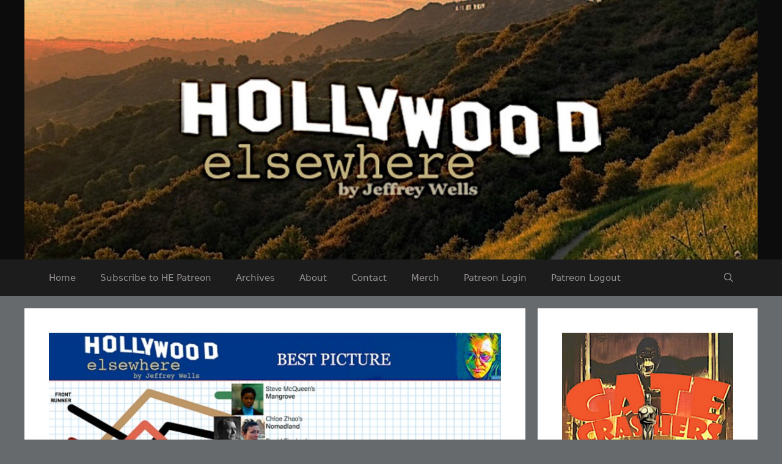

--- FILE ---
content_type: text/html; charset=utf-8
request_url: https://disqus.com/embed/comments/?base=default&f=hollywood-elsewhere&t_i=171165%20https%3A%2F%2Fhollywood-elsewhere.com%2F%3Fp%3D171165&t_u=https%3A%2F%2Fhollywood-elsewhere.com%2Flatest-best-picture-oscar-balloon%2F&t_e=Updated%20Best%20Picture%20Oscar%20Balloon&t_d=Updated%20Best%20Picture%20Oscar%20Balloon&t_t=Updated%20Best%20Picture%20Oscar%20Balloon&s_o=default
body_size: 6080
content:
<!DOCTYPE html>

<html lang="en" dir="ltr" class="not-supported type-">

<head>
    <title>Disqus Comments</title>

    
    <meta name="viewport" content="width=device-width, initial-scale=1, maximum-scale=1, user-scalable=no">
    <meta http-equiv="X-UA-Compatible" content="IE=edge"/>

    <style>
        .alert--warning {
            border-radius: 3px;
            padding: 10px 15px;
            margin-bottom: 10px;
            background-color: #FFE070;
            color: #A47703;
        }

        .alert--warning a,
        .alert--warning a:hover,
        .alert--warning strong {
            color: #A47703;
            font-weight: bold;
        }

        .alert--error p,
        .alert--warning p {
            margin-top: 5px;
            margin-bottom: 5px;
        }
        
        </style>
    
    <style>
        
        html, body {
            overflow-y: auto;
            height: 100%;
        }
        

        #error {
            display: none;
        }

        .clearfix:after {
            content: "";
            display: block;
            height: 0;
            clear: both;
            visibility: hidden;
        }

        
    </style>

</head>
<body>
    

    
    <div id="error" class="alert--error">
        <p>We were unable to load Disqus. If you are a moderator please see our <a href="https://docs.disqus.com/help/83/"> troubleshooting guide</a>. </p>
    </div>

    
    <script type="text/json" id="disqus-forumData">{"session":{"canModerate":false,"audienceSyncVerified":false,"canReply":true,"mustVerify":false,"recaptchaPublicKey":"6LfHFZceAAAAAIuuLSZamKv3WEAGGTgqB_E7G7f3","mustVerifyEmail":false},"forum":{"aetBannerConfirmation":null,"founder":"44691861","twitterName":"wellshwood","commentsLinkOne":"1 Comment","guidelines":null,"disableDisqusBrandingOnPolls":false,"commentsLinkZero":"Comment","disableDisqusBranding":false,"id":"hollywood-elsewhere","createdAt":"2013-02-28T18:14:32.463916","category":"Entertainment","aetBannerEnabled":false,"aetBannerTitle":null,"raw_guidelines":null,"initialCommentCount":null,"votingType":1,"daysUnapproveNewUsers":null,"installCompleted":true,"moderatorBadgeText":"","commentPolicyText":null,"aetEnabled":false,"channel":null,"sort":1,"description":null,"organizationHasBadges":true,"newPolicy":true,"raw_description":null,"customFont":null,"language":"en","adsReviewStatus":1,"commentsPlaceholderTextEmpty":null,"daysAlive":0,"forumCategory":{"date_added":"2016-01-28T01:54:31","id":4,"name":"Entertainment"},"linkColor":null,"colorScheme":"auto","pk":"2214180","commentsPlaceholderTextPopulated":null,"permissions":{},"commentPolicyLink":null,"aetBannerDescription":null,"favicon":{"permalink":"https://disqus.com/api/forums/favicons/hollywood-elsewhere.jpg","cache":"https://c.disquscdn.com/uploads/forums/221/4180/favicon.png"},"name":"Hollywood Elsewhere","commentsLinkMultiple":"{num} Comments","settings":{"threadRatingsEnabled":false,"adsDRNativeEnabled":false,"behindClickEnabled":false,"disable3rdPartyTrackers":false,"adsVideoEnabled":false,"adsProductVideoEnabled":false,"adsPositionPollEnabled":false,"adsPositionTopEnabled":false,"ssoRequired":false,"unapproveLinks":false,"adsPositionRecommendationsEnabled":false,"linkAffiliationEnabled":false,"adsProductLinksThumbnailsEnabled":false,"adsProductStoriesEnabled":false,"organicDiscoveryEnabled":true,"adsProductDisplayEnabled":false,"adsProductLinksEnabled":false,"audienceSyncEnabled":false,"threadReactionsEnabled":true,"adsEnabled":false,"disableSocialShare":false,"allowAnonPost":false,"hasCustomAvatar":false,"sidebarEnabled":false,"adultContent":false,"allowAnonVotes":false,"gifPickerEnabled":true,"mustVerify":true,"badgesEnabled":false,"mustVerifyEmail":true,"unapproveNewUsersEnabled":false,"mediaembedEnabled":true,"userIdentityDisabled":false,"adsPositionBottomEnabled":false,"discoveryLocked":false,"validateAllPosts":false,"adsSettingsLocked":false,"isVIP":false,"adsPositionInthreadEnabled":false},"organizationId":1728875,"typeface":"auto","url":"http://www.hollywood-elsewhere.com/","daysThreadAlive":0,"avatar":{"small":{"permalink":"https://disqus.com/api/forums/avatars/hollywood-elsewhere.jpg?size=32","cache":"//a.disquscdn.com/1759341980/images/noavatar32.png"},"large":{"permalink":"https://disqus.com/api/forums/avatars/hollywood-elsewhere.jpg?size=92","cache":"//a.disquscdn.com/1759341980/images/noavatar92.png"}},"signedUrl":"http://disq.us/?url=http%3A%2F%2Fwww.hollywood-elsewhere.com%2F&key=7K5OIBuVAsfuIuLC013p0A"}}</script>

    <div id="postCompatContainer"><div class="comment__wrapper"><div class="comment__name clearfix"><img class="comment__avatar" src="https://c.disquscdn.com/uploads/users/2471/8072/avatar92.jpg?1691177057" width="32" height="32" /><strong><a href="">kkunze</a></strong> &bull; 4 years ago
        </div><div class="comment__content"><p>I will never forgive Jeff for putting Prom on this list...</p></div></div><div class="comment__wrapper"><div class="comment__name clearfix"><img class="comment__avatar" src="https://c.disquscdn.com/uploads/users/4513/9076/avatar92.jpg?1758440672" width="32" height="32" /><strong><a href="">Bob Hightower</a></strong> &bull; 4 years ago
        </div><div class="comment__content"><p>J'ACCUSE is the best new film I've seen recently. You actually think MANK is better?</p></div></div><div class="comment__wrapper"><div class="comment__name clearfix"><img class="comment__avatar" src="https://c.disquscdn.com/uploads/users/4469/1861/avatar92.jpg?1362590533" width="32" height="32" /><strong><a href="">Jeffrey Wells</a></strong> &bull; 4 years ago
        </div><div class="comment__content"><p>The top four surge and record from day to day.</p></div></div><div class="comment__wrapper"><div class="comment__name clearfix"><img class="comment__avatar" src="https://c.disquscdn.com/uploads/users/5089/1097/avatar92.jpg?1368643305" width="32" height="32" /><strong><a href="">childerolandusa</a></strong> &bull; 4 years ago
        </div><div class="comment__content"><p>Polanski obviously has no chance. I doubt either Staten Island or Outpost do.</p></div></div><div class="comment__wrapper"><div class="comment__name clearfix"><img class="comment__avatar" src="https://c.disquscdn.com/uploads/users/2899/4195/avatar92.jpg?1453667207" width="32" height="32" /><strong><a href="">JoeS</a></strong> &bull; 4 years ago
        </div><div class="comment__content"><p>Doubtful it will even get a release to qualify</p></div></div><div class="comment__wrapper"><div class="comment__name clearfix"><img class="comment__avatar" src="https://c.disquscdn.com/uploads/users/4469/1861/avatar92.jpg?1362590533" width="32" height="32" /><strong><a href="">Jeffrey Wells</a></strong> &bull; 4 years ago
        </div><div class="comment__content"><p>I can never do a pure Best Picture Oscar prediction thing.  We all know what the cowardly mob thinks, or wants to think.  I can't go along with those scoundrels by ignoring the Polanski.  I can't do it.  And I loved / love <em>The King of Staten Island</em>.</p></div></div><div class="comment__wrapper"><div class="comment__name clearfix"><img class="comment__avatar" src="//a.disquscdn.com/1759341980/images/noavatar92.png" width="32" height="32" /><strong><a href="">B.Dog</a></strong> &bull; 4 years ago
        </div><div class="comment__content"><p>Then why not forget the "Oscar" part? These are simply your personal Best Pictures of the year. All good and fine. Are you seriously attempting to predict the Academy Award Nominations? If you aren't, then don't.</p></div></div><div class="comment__wrapper"><div class="comment__name clearfix"><img class="comment__avatar" src="https://c.disquscdn.com/uploads/users/20563/4686/avatar92.jpg?1461506054" width="32" height="32" /><strong><a href="">Hardcore Henry V</a></strong> &bull; 4 years ago
        </div><div class="comment__content"><p>Yeah, I don't really grok this chart -- I get ranking people's personal favorites of a particular year (obviously), and I understand (although reject) the "biz" of pure OTHCAH prognostication, but this appears to be occupying some muddied, unhelpful middle-ground.</p></div></div><div class="comment__wrapper"><div class="comment__name clearfix"><img class="comment__avatar" src="https://c.disquscdn.com/uploads/users/33342/4833/avatar92.jpg?1559759441" width="32" height="32" /><strong><a href="">LeSamourai</a></strong> &bull; 4 years ago
        </div><div class="comment__content"><p>'Mangrove' is excellent, but it's going to get tagged as "TV" by a lot of critics, I fear, thereby hurting its chances at film awards.  The 'Small Axe' series showed up on some 'Best TV of 2020' lists I was looking at earlier (at AV Club).  Amazon is not helping matters by classifying it as "Episode 1" of 'Small Axe" instead of as its own deal.  Pity, since it's basically a better version of "The Trial Of The Chicago 7" (Mangrove NINE!) with MUCH better music.</p></div></div><div class="comment__wrapper"><div class="comment__name clearfix"><img class="comment__avatar" src="//a.disquscdn.com/1759341980/images/noavatar92.png" width="32" height="32" /><strong><a href="">Naido</a></strong> &bull; 4 years ago
        </div><div class="comment__content"><p>This may be corrected now, but when I initially searched for Mangrove on Prime, it didn't come up.  I had to search for Small Axe.  I agree that its excellent.</p><p>Does anyone know of a current way to watch J'Accuse stateside?</p></div></div><div class="comment__wrapper"><div class="comment__name clearfix"><img class="comment__avatar" src="https://c.disquscdn.com/uploads/users/4469/1861/avatar92.jpg?1362590533" width="32" height="32" /><strong><a href="">Jeffrey Wells</a></strong> &bull; 4 years ago
        </div><div class="comment__content"><p><a href="https://disq.us/url?url=https%3A%2F%2Ftorrentmovie.fun%2Fan-officer-and-a-spy-2019%2F%3As2t3QbJqO4_kM8CxXA_PnRDGnHA&amp;cuid=2214180" rel="nofollow noopener" target="_blank" title="https://torrentmovie.fun/an-officer-and-a-spy-2019/">https://torrentmovie.fun/an...</a></p><p><a href="https://disq.us/url?url=https%3A%2F%2Fwww.google.com%2Fsearch%3Fsxsrf%3DALeKk03YQlbg5sIISM8ah1zhCgnr3qzk6w%253A1608236245109%26source%3Dhp%26ei%3D1bzbX5CKBP6T0PEPh6mEiAo%26q%3Dan%2Bofficer%2Band%2Ba%2Bspy%2Btorrent%26oq%3Dan%2Bofficer%2Band%2Ba%2Bspy%2Btorrent%26gs_lcp%[base64]%26sclient%3Dpsy-ab%26ved%3D0ahUKEwjQyOjw6tXtAhX-CTQIHYcUAaEQ4dUDCAk%26uact%3D5%3AkpDKYnp_eA_22D9shZyUa737YSY&amp;cuid=2214180" rel="nofollow noopener" target="_blank" title="https://www.google.com/search?sxsrf=ALeKk03YQlbg5sIISM8ah1zhCgnr3qzk6w%3A1608236245109&amp;source=hp&amp;ei=1bzbX5CKBP6T0PEPh6mEiAo&amp;q=an+officer+and+a+spy+torrent&amp;oq=an+officer+and+a+spy+torrent&amp;gs_lcp=[base64]&amp;sclient=psy-ab&amp;ved=0ahUKEwjQyOjw6tXtAhX-CTQIHYcUAaEQ4dUDCAk&amp;uact=5">https://www.google.com/sear...</a></p></div></div><div class="comment__wrapper"><div class="comment__name clearfix"><img class="comment__avatar" src="https://c.disquscdn.com/uploads/users/2899/4195/avatar92.jpg?1453667207" width="32" height="32" /><strong><a href="">JoeS</a></strong> &bull; 4 years ago
        </div><div class="comment__content"><p>LOVER'S ROCK seems to be the one in the Axe series that is getting the most kudos, although MANGROVE is the lengthiest</p></div></div><div class="comment__wrapper"><div class="comment__name clearfix"><img class="comment__avatar" src="https://c.disquscdn.com/uploads/users/4469/1861/avatar92.jpg?1362590533" width="32" height="32" /><strong><a href="">Jeffrey Wells</a></strong> &bull; 4 years ago
        </div><div class="comment__content"><p><i>Mangrove</i> is not a standout in my eyes because it's the lengthiest.  It's a standout because it's clearly the best of the five.</p></div></div><div class="comment__wrapper"><div class="comment__name clearfix"><img class="comment__avatar" src="https://c.disquscdn.com/uploads/users/28474/5646/avatar92.jpg?1670115466" width="32" height="32" /><strong><a href="">Wallace McKelvey</a></strong> &bull; 4 years ago
        </div><div class="comment__content"><p>Mangrove is quite good but Lover's Rock is the one that really connected with me. It's my favorite film of 2020. Seems neither will be up for Oscars, though, further eroding the institution's relevance in this brave new world.</p></div></div><div class="comment__wrapper"><div class="comment__name clearfix"><img class="comment__avatar" src="https://c.disquscdn.com/uploads/users/4469/1861/avatar92.jpg?1362590533" width="32" height="32" /><strong><a href="">Jeffrey Wells</a></strong> &bull; 4 years ago
        </div><div class="comment__content"><p><em>Lovers Rock</em> is a nice groove, but it's basically behavior, romance and atmosphere.</p></div></div><div class="comment__wrapper"><div class="comment__name clearfix"><img class="comment__avatar" src="https://c.disquscdn.com/uploads/users/21074/4646/avatar92.jpg?1465279000" width="32" height="32" /><strong><a href="">Barney Dunn</a></strong> &bull; 4 years ago
        </div><div class="comment__content"><p>Sundance announced the slate of films for next month's virtual festival one is called The Pink Cloud "a mysterious and deadly pink cloud appears across the globe, forcing everyone to stay home" Apparently shot in 2019.</p></div></div><div class="comment__wrapper"><div class="comment__name clearfix"><img class="comment__avatar" src="//a.disquscdn.com/1759341980/images/noavatar92.png" width="32" height="32" /><strong><a href="">Guest</a></strong> &bull; 4 years ago
        </div><div class="comment__content"></div></div><div class="comment__wrapper"><div class="comment__name clearfix"><img class="comment__avatar" src="//a.disquscdn.com/1759341980/images/noavatar92.png" width="32" height="32" /><strong><a href="">SB</a></strong> &bull; 4 years ago
        </div><div class="comment__content"><p>Mank will have a long shelf life. Most Best Picture victors tend to fade and be forgotten. For example, I've not watched The King's Speech more than once, but I've revisited The Social Network many times.</p></div></div><div class="comment__wrapper"><div class="comment__name clearfix"><img class="comment__avatar" src="//a.disquscdn.com/1759341980/images/noavatar92.png" width="32" height="32" /><strong><a href="">Corey Shaw</a></strong> &bull; 4 years ago
        </div><div class="comment__content"><p>Wolfwalkers is the best film of 2020 hands down. Not that you would ever acknowledge the merits of an animated film since you consider it lesser art. Your loss.</p></div></div><div class="comment__wrapper"><div class="comment__name clearfix"><img class="comment__avatar" src="//a.disquscdn.com/1759341980/images/noavatar92.png" width="32" height="32" /><strong><a href="">Corey Shaw</a></strong> &bull; 4 years ago
        </div><div class="comment__content"><p>Mangrove will not be in the running at all. It is a television anthology series.</p></div></div><div class="comment__wrapper"><div class="comment__name clearfix"><img class="comment__avatar" src="https://c.disquscdn.com/uploads/users/4469/1861/avatar92.jpg?1362590533" width="32" height="32" /><strong><a href="">Jeffrey Wells</a></strong> &bull; 4 years ago
        </div><div class="comment__content"><p>That's understood, and it DOESN'T FUCKING MATTER.  What kind of a looney bin are we living in here?  A powerhouse two-hour film by the director of <i>12 Years A Slave</i> and <i>Widows</i> is released by Amazon, and for whatever reason they've decided to seek  Emmy awards rather than Oscars. And for no good reason, really.  They could have easily pushed the other four <i>Small Axe</i> films for Emmys and pushed <i>Mangrove</i> for Best Picture.  <i>Mangrove</i> is a great film -- period.</p></div></div><div class="comment__wrapper"><div class="comment__name clearfix"><img class="comment__avatar" src="https://c.disquscdn.com/uploads/users/20563/4686/avatar92.jpg?1461506054" width="32" height="32" /><strong><a href="">Hardcore Henry V</a></strong> &bull; 4 years ago
        </div><div class="comment__content"><p>Jeff, what you just typed makes <i>zero</i> sense (seriously, read it back again...out-loud).</p><p>I get that it's 2020 and things have been supremely fucked-up on the exhibition side (not to mention all-around), but how on Earth would one of the <i>Small Axe</i> entries by Oscar-eligible, while the rest would be up for Emmys?</p><p>I think there's a decent argument to be made that they're films, not TV (although the whole "BBC" aspect isn't helping that case), but -- if so -- they would <i>all</i> be classified as such (or the other). No picking and choosing</p></div></div><div class="comment__wrapper"><div class="comment__name clearfix"><img class="comment__avatar" src="https://c.disquscdn.com/uploads/users/4469/1861/avatar92.jpg?1362590533" width="32" height="32" /><strong><a href="">Jeffrey Wells</a></strong> &bull; 4 years ago
        </div><div class="comment__content"><p><i>Mangrov</i>e is a two-hour feature...<b>NOT</b> an episode in a TV series.  It's a solid, stand-alone feature.</p></div></div><div class="comment__wrapper"><div class="comment__name clearfix"><img class="comment__avatar" src="https://c.disquscdn.com/uploads/users/4509/5907/avatar92.jpg?1538063412" width="32" height="32" /><strong><a href="">Bobby Peru</a></strong> &bull; 4 years ago
        </div><div class="comment__content"><p>Does anyone truly think MINARI is worthy of awards consideration? It’s “nice,” yes, and “heartfelt,” yes, and “understated,” yes. What else? However, great performance from Youn Yuh-Jung as the grandmother.</p></div></div></div>


    <div id="fixed-content"></div>

    
        <script type="text/javascript">
          var embedv2assets = window.document.createElement('script');
          embedv2assets.src = 'https://c.disquscdn.com/embedv2/latest/embedv2.js';
          embedv2assets.async = true;

          window.document.body.appendChild(embedv2assets);
        </script>
    



    
</body>
</html>
